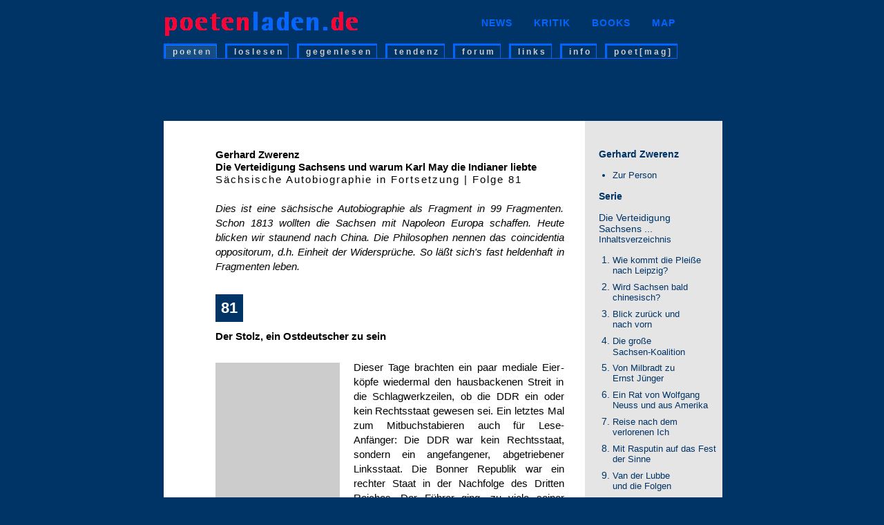

--- FILE ---
content_type: text/html; charset=UTF-8
request_url: https://poetenladen.de/zwerenz-gerhard-sachsen81-ostdeutscher.htm
body_size: 17553
content:
<!DOCTYPE HTML PUBLIC "-//W3C//DTD HTML 4.01 Transitional//EN">
<html>
<head>
<title>Gerhard Zwerenz | Der Stolz, ein Ostdeutscher zu sein | Poetenladen</title>
<meta http-equiv="content-type" content="text/html; charset=iso-8859-1">
<meta http-equiv="content-language" content="de">
<meta http-equiv="Content-Style-Type" content="text/css">
<meta name="keywords" content="Ostdeutscher, Johannes R. Becher, Mielke, Gehlen">
<meta name="description" content="Gerhard Zwerenz: Die Verteidigung Sachsens und warum Karl May die Indianer liebte. Eine s&auml;chsische Autobiografie in Fortsetzung. Folge 81. Der Stolz, ein Ostdeutscher zu sein ">
<meta name="robots" content="index,follow">
<link rel="stylesheet" type="text/css" href="meinstilgz.css">
<link rel="stylesheet" type="text/css" href="css/header.css">
<link rel="SHORTCUT ICON" href="favicon.ico">
<script type="text/javascript" language="JavaScript">
<!--
function oeffnefenster (url)
{
 fenster= window.open(url, "fenster1", "width=440,height=560,scrollbars=yes,resizable=yes,left=0,top=0,status=no.menubar=no");
 fenster.focus();
 }
-->
</script>

<style type="text/css">
<!--
#menu {position:relative; top:0px; left:0px; width:180px; background-color:#cccccc; z-index:100;}
#menu a.p1, #menu a.p1:visited {display:block; width:180px;  height:308px; text-decoration:none; background:#cccccc; top:0; left:0; border:0;}
#menu a img {border:0;}
#menu a.p1:hover {text-decoration:none; background-color:#8c97a3; color:#000;}
#menu a .large {display:block; position:absolute; width:0; height:0; border:0; top:0; left:0;}
#menu a.p1:hover .large {display:block; position:absolute; top:0px; left:-42px; width:220px; height:376px;  border:2px solid #efefef}

#info {z-index:100; }


 -->
</style>
</head>
<body bgcolor="#003366">
<!--INC:"head-kritik.inc","28.10.2006 19:47:04"-->
<div align="center">
<table cellspacing="0" cellpadding="0" border="0" style="height:1000px; background-color:#003366">
<colgroup>
<col width="810"></colgroup>

<tr>
<td valign="top" align="left" width="810">
<table cellspacing="0" cellpadding="0" border="0" style="margin-top:0px; margin-left:5px;margin-right:5px">
<tr valign="middle">
<td>
<div class="header"><a class="basis" href="index.html" target="_top" title="POETENLADEN - neue Literatur im Netz - Home"><img src="css/poetenladen-logo-tr.gif" width="283" height="38" border="0" alt="POETENLADEN - neue Literatur im Netz - Home"></a></div>
</td>
<td class="quadrat"><img src="bilder/pixel.gif" width="160" height="1" border="0" alt=""><img src="bilder/pixelrot.gif" width="7" height="7" border="0" alt=""><img src="bilder/pixel.gif" width="8" height="1" border="0" alt=""></td>
<td>
<div class="boxtop"><a href="poetische-news.html" title="News | Neues aus der Welt der Literatur">NEWS</a></div>
</td>
<td class="quadrat"><img src="bilder/pixel.gif" width="12" height="1" border="0" alt=""><img src="bilder/pixelrot.gif" width="7" height="7" border="0" alt=""><img src="bilder/pixel.gif" width="8" height="1" border="0" alt=""></td>
<td>
<div class="boxtop"><a href="kritik.html" title="Rezensionen im Poetenladen | Romane, Lyrik, Prosa">KRITIK</a></div>
</td>
<td class="quadrat"><img src="bilder/pixel.gif" width="12" height="1" border="0" alt=""><img src="bilder/pixelrot.gif" width="7" height="7" border="0" alt=""><img src="bilder/pixel.gif" width="8" height="1" border="0" alt=""></td>
<td>
<div class="boxtop"><a href="edition.html" title="B&uuml;cher von Poetenladenautoren">BOOKS</a></div>
</td>
<td class="quadrat"><img src="bilder/pixel.gif" width="12" height="1" border="0" alt=""><img src="bilder/pixelrot.gif" width="7" height="7" border="0" alt=""><img src="bilder/pixel.gif" width="8" height="1" border="0" alt=""></td>
<td>
<div class="boxtop"><a href="sidemap.htm" title="Sitemap | Der Poetenladen im funktionalen &Uuml;berblick ">MAP</a></div>
</td>
</tr>
</table>

<table cellspacing="0" cellpadding="0" border="0" style="margin-top:10px; margin-left:5px; margin-right:5px">
<tr valign="top">
<td>
<div class="boxon"><a href="poeten.html" title="POETEN | zu den Autoren und ihren Beitr&auml;gen">poeten</a></div>
</td>
<td>
<div class="linie">&nbsp;</div>
</td>
<td>
<div class="box"><a href="loslesen.html" title="LOSLESEN | Pr&auml;sentation, Kolumne, Deb&uuml;t">loslesen</a></div>
</td>
<td>
<div class="linie">&nbsp;</div>
</td>
<td>
<div class="box"><a href="gegenlesen.html" title="GEGENLESEN | Essay, Kritik, Zettelkasten">gegenlesen</a></div>
</td>
<td>
<div class="linie">&nbsp;</div>
</td>
<td>
<div class="box"><a href="tendenz.html" title="TENDENZ | neue Lyrik, neue Prosa, Galerie">tendenz</a></div>
</td>
<td>
<div class="linie">&nbsp;</div>
</td>
<td>
<div class="box"><a href="http://www.poetenladen.de/forum" title="FORUM | BLOG - kommentieren, diskutieren, organisieren">forum</a></div>
</td>
<td>
<div class="linie">&nbsp;</div>
</td>
<td>
<div class="box"><a href="litlinks1.html" title="LINKS | Verweise zu interessanten Literaturseiten">links</a></div>
</td>
<td>
<div class="linie">&nbsp;</div>
</td>
<td>
<div class="box"><a href="info.html" title="INFO | Impressum, FAQ, Deb&uuml;tpreisinfo">info</a></div>
</td>
<td>
<div class="linie">&nbsp;</div>
</td>
<td nowrap>
<div class="box" style="white-space:nowrap;"><a href="poetmag.html" title="poet[mag] | zum Magazin des Poetenladens">poet[mag]</a></div>
</td>
</tr>
</table>

<!--/INC:"head-kritik.inc"-->
<table style="margin-top:90px; margin-left:5px" border="0" cellspacing="0" cellpadding="0">
<tr>
<td class="leset" style="width:610px;" align="left" valign="top"><!--start-->
<div style="margin-left:75px; margin-top:40px;">
<h1 class="eins">Gerhard Zwerenz<br>
 <span style="font-size:15px; letter-spacing:0px;font-weight:bold">Die Verteidigung Sachsens und warum Karl May die Indianer liebte</span></h1>

<span style="letter-spacing:2px">S&auml;chsische Autobiographie in Fortsetzung | Folge 81</span>

<div style="margin-top:22px; line-height:21px; margin-right:30px" align="justify">
<p style="margin-bottom:0px; font-style:italic">Dies ist eine s&auml;chsische Autobiographie als Fragment in 99 Fragmenten. Schon 1813 wollten die Sachsen mit Napoleon Europa schaffen. Heute blicken wir staunend nach China. Die Philosophen nennen das <i>coincidentia oppositorum</i>, d.h. <i>Einheit der Widerspr&uuml;che</i>. So l&auml;&szlig;t sich's fast heldenhaft in Fragmenten leben.</p>

<div style="margin-top:30px; margin-bottom:0px;margin-left:0px">
<table cellspacing="0" cellpadding="0" border="0">
<tr valign="middle">
<td align="center" style="width:40px; height:40px; background-color:#003366;color:#ffffff; font-size:22px;"><b>81</b></td>
<td><img src="bilder/pixel.gif" width="1" height="40" border="0" alt=""></td>
</tr>
</table>

<!--<b>50</b>--></div>

<p style="margin-top:10px; margin-bottom:20px"><b>Der Stolz, ein Ostdeutscher zu sein</b></p>

<div style="margin-top:24px; margin-bottom:0px">
<table cellspacing="0" cellpadding="0" border="0" style="float:left; margin-right:20px;margin-top:4px;font-size:12px" width="180" id="druckoff4">
<tr valign="top">
<td>
<div id="info">
<div id="menu" style="font-size:12px;background-color:#C0C0C0"><a name="nogo" class="p1" style="cursor: url('bilder/lupe.cur'), pointer" href="#nogo" title="Winterschlacht"><img src="pics/winterschlacht-180-kom.jpg" border="0" alt=""><img src="pics/winterschlacht-220.jpg" border="0" alt="Winterschlacht" class="large"></a></div>
</div>

<div style="padding-top:3px; padding-left:5px; padding-right:3px; padding-bottom:3px; background-color:#C0C0C0; line-height:16px"><i>1954 in Leipzig uraufgef&uuml;hrt</i>

<hr noshade size="1">
Johannes R. Becher<br>
Winterschlacht<br>
Aufbau-Verlag Berlin 1953

</div>
</td>
</tr>
</table>

Dieser Tage brachten ein paar mediale Eier&shy;k&ouml;pfe wiedermal den hausbackenen Streit in die Schlag&shy;werk&shy;zeilen, ob die DDR ein oder kein Rechts&shy;staat gewesen sei. Ein letztes Mal zum Mit&shy;buch&shy;stabieren auch f&uuml;r Lese-Anf&auml;nger: Die DDR war kein Rechts&shy;staat, sondern ein angefangener, abgetriebener Linksstaat. Die Bonner Republik war ein rechter Staat in der Nachfolge des Dritten Reiches. Der F&uuml;hrer ging, zu viele seiner Gener&auml;le und Beamten blieben. Die DDR begann als Diktatur der siegenden Sowjet&shy;armee und entwickelte sich zur Diktatur &uuml;ber das Prole&shy;tariat, wie Trotzki die angestrebte, aber miss&shy;ratene Diktatur des Proletariats beizeiten nannte, bevor das Prole&shy;tariat als Prekariat verstummte.</div>

<div style="margin-top:4px; margin-bottom:0px;">Vordem hatten deutsche Arbeiter in Wehr&shy;macht- und Waffen-SS-Uniform die als Rot&shy;armisten verkleideten russischen Arbeiter zu vernichten gesucht. In Wahlk&auml;mpfen und je l&auml;nger die DDR vergangen ist desto lauter geben sich immer mehr tapfre Widerstandsk&auml;mpfer zu erkennen. Hinzu kommen West-Knaben, die als beamtete Schriftsteller getarnt, ihre Leser mit B&uuml;chern maltr&auml;tieren, indem sie mit diesen auf gefesselte K&ouml;pfe einschlagen, was als chinesische Folter bekannt ist. Inzwischen begreifen wir, Kommunisten sind Nazis, Hitler irrte, als er Th&auml;lmann erst jahrelang einsperrte und dann erschie&szlig;en lie&szlig;, bevor der Gr&ouml;faz selbst zu einem Opfer des Kommunismus wurde.</div>

<div style="margin-top:4px; margin-bottom:0px;">In Bonn besorgten die Regierenden unter der Losung &bdquo;Deutschland drei&shy;geteilt&nbsp;&ndash; niemals&ldquo; die Zweiteilung, bis Moskau das Politb&uuml;ro an Helmut Kohl verkaufte und eine Einheit ausbrach, die mit viel gutem Willen und gro&szlig;en Hoffnungen gepflastert war. Es wurden Arbeitslosigkeit, Insolvenzen und Kriege daraus, und wer beizeiten warnte, geriet unter b&ouml;sen Linksverdacht. Bundestagspr&auml;sident Thierse sah den Osten auf der Kippe, wurde daf&uuml;r ger&uuml;ffelt und &uuml;bt danach ein aufrechtes Schweigen, das er schon als DDR-B&uuml;rge&shy;rrechtler in Kultur&shy;amts&shy;stuben praktiziert hatte. Im &uuml;brigen folgte die Einheitspleite der SED-Insolvenz. Der Bankrott bl&uuml;ht und bl&uuml;ht, ganze D&ouml;rfer laufen leer, Schulen, Kranken&shy;h&auml;user, Schwimm&shy;b&auml;der und Bibliotheken schlie&szlig;en. Wer jung ist, will weg, &auml;lter geworden fl&uuml;chtet er in den Westen, bevor der auch im Ruin endet, den die hilflose Tante SPD durch W&auml;hler&shy;ver&shy;graulen schon flei&szlig;ig vorbereitet, w&auml;hrend die CDU auf ihre Chance wartet, ihre W&auml;hler durch Sozialabbau gleichfalls scharenweise zu vertreiben. Noch aber ist Ostdeutschland ein wenig bev&ouml;lkert. Ostpreu&szlig;en, Pommern, Schlesien und Sudentenland fielen den Folgen Hitlerscher Politik zum Opfer. Wir wissen, was Heimatverlust bedeutet. Deshalb wollen wir unseren verbliebenen mittel&shy;deutschen Osten erhalten. Vielleicht aus angeborener Anh&auml;nglichkeit oder blo&szlig;er Vernunft.
</div>

<div style="margin-top:4px; margin-bottom:0px;"> Wir Ex-DDR-B&uuml;rger am fr&uuml;heren Wohnort oder in der Diaspora wissen, wie schmerzlich Niederlagen wirken. Wir wissen auch, die Sieger &uuml;berfressen sich an ihren Siegen. Die Hitler und Stalin kommen und gehen. Auch die Adenauer, Ulbrichts und Kohls. Schr&ouml;der h&ouml;rte auch bald auf mit dem Kommen und ging zu Putin. US-Soldaten und Rot&shy;armisten reichten sich einst auf der Br&uuml;cke bei Torgau die H&auml;nde. Dann hauten sie ab nach Vietnam, Afghanistan und in den Irak zum Kriegf&uuml;hren. Wir Ostdeutschen &uuml;berleben alle Besatzer. Selbst die vielen Milliarden, die das Kapital bei uns investierte, um sie doppelt wieder einzukassieren, reichten nicht aus, uns aufzukaufen. Als es Moskau versuchte, waren wir noch naiv und gutwillig. Wir allein blechten f&uuml;r ganz Deutschland mit unendlichen Kriegsreparationen. Als Kohl uns &uuml;bernahm, begriff er nicht, dass er keine Kolonie erworben hatte. Wir Ostdeutschen wurden x-mal beschwindelt, verl&auml;stert, enteignet und betrogen. Jetzt bedroht man uns mit der Demographie. Die einen wandern aus, die andern werden gar nicht erst geboren. Die kapitalen Ostlanderoberer sollten sich nicht zu fr&uuml;h freuen. Irgendwann werden wir den Geb&auml;rstreik aufgeben. Dem Sieg in den Betten wird der Sieg an den Wahlurnen nachfolgen. Und wohin sollen die letzten Westler dann entsorgt werden, wenn die Ost&shy;deutschen den Trauer&shy;mantel eingesch&uuml;chterter Verlierer abstreifen und ihren produktiven Stolz hervorholen? Eines Tages werden selbst die stolzen Reichen, die im Kapita&shy;lismus wie in einem individuellen Kommunismus leben, einsehen, dass es nur noch um die Entscheidung zwischen den Weltkriegen des Kapitals und einem so menschlichen wie demokratischen Sozialis&shy;mus gehen kann. &bdquo;Ich bin stolz, Deutscher zu sein&ldquo; ist ein saudummer rechter Spruch. &bdquo;Ich bin stolz, ein Ost&shy;deutscher zu sein&ldquo; dagegen eine n&uuml;tzliche und notwendige Aussage. Ohne aufrechte Ost&shy;deutsche und ihre Erfah&shy;rungen ist der Adler, das alte Wappentier, ein kranker Vogel mit gebro&shy;chenem linken Fl&uuml;gel. Erst sollten wir Jahrzehnte hindurch von der Sowjetunion siegen lernen. Bis die Moskauer Genossen unsere DDR an die Westdeutschen verschacherten. Die predigen uns nun, der Export von Arbeitspl&auml;tzen erzwinge den Ausverkauf des bisherigen Sozialstaats, mit dem man uns k&ouml;derte. Leidgepr&uuml;ft, doch nicht gewissen- und humorlos begreifen wir: Wer 150 Jahre deutscher Arbeiter&shy;bewegung mit dem Bankrott des Sozial&shy;staates beenden will, kann nicht auf unsere Stimmen rechnen.</div>

<div style="margin-top:4px; margin-bottom:0px;">Inzwischen ist schon wieder eine neue Geschichtsepoche angebrochen. Entt&auml;uschte SPD-Genos&shy;sen und Gewerkschafts&shy;kollegen probten den Ab&shy;sprung von Godesberg und experi&shy;mentieren in munteren Meetings mit einer neuen Partei&shy;gr&uuml;ndung. Was kann daraus werden? Politikwissenschaftler, die schon immer mit ihren Weisheiten auf dem falschen Fu&szlig; erwischt wurden von Klio, der Geschichts&shy;verf&auml;lscherin, reichen einander die Mikrophone. Vor den Kameras sitzen die Talkg&ouml;tter und lesen die Zukunft aus den Einge&shy;weiden der Prominenzen und Exzel&shy;lenzen. Ein Neptun, der sich K&ouml;hler nennt, ist an Bord des Flaggschiffs aufgetaucht und spielt den Kapit&auml;n. Zungenflink gibt er den k&uuml;nftigen Kurs an und erntet Applaus wie Gottschalk in &bdquo;Wetten, dass ...&ldquo;</div>

<div style="margin-top:24px; margin-bottom:0px;">Ein Ruck geht durch die Mannschaft der Leichtmatrosen, und schon hockt man havariert auf den Klippen der Arbeitslosigkeit. Gem&auml;chlich versinkt die SPD, der tr&auml;ge Tanker, in den Hochwasserfluten sozialer Unzufriedenheit. In der Hand der schwarzen superchristlichen Merkel flattert st&uuml;rmisch die Freibeuterflagge. W&auml;re ich K&ouml;hler, sagte ich: Die Vereinigung ist misslungen, weil wir die organisierten Dummheiten und Feindschaften beider deutscher Staaten miteinander vermischten. Das Ende der DDR erwies die Unf&auml;higkeit des sowjetischen Sozialismus. Der rheinische Kapita&shy;lismus, ebensowenig &uuml;berlebensf&auml;hig, endet im Berliner Sozialabbau. In seinen <i>Deutsch-deutschen Erinnerungen</i> schrieb Alexander Schalck-Golodkowski 2002, die DDR war &bdquo;nicht in der Lage, L&ouml;sungen f&uuml;r die massiven Probleme zu entwickeln&ldquo;, was zweifellos richtig ist, doch sah er in der &bdquo;Marktwirtschaft das effizientere System. Sie schafft &hellip; mehr gesellschaftlichen Wohlstand &hellip; Die Idee der sozialen Marktwirtschaft &hellip; finde ich heute &uuml;berzeugend.&ldquo; Schrieb's auf und trat weg, was ihn davor bewahrte, seinem sozialistischen Widerruf einen kapitalistischen anzuh&auml;ngen. Schalck: &bdquo;Seit meinem Grenz&uuml;bertritt im Dezember 1989 hat sich nicht nur mein Leben, sondern auch mein Denken ver&auml;ndert.&ldquo; Ostdeutsche, die nicht wie er von F.J.S. und dem BND aufgefangen wurden, haben ihr Leben und Denken auch ver&auml;ndern m&uuml;ssen. W&auml;re ich K&ouml;hler, sagte ich: Lasst uns nochmal von vorn anfangen und statt der Borniertheiten von Ost und West beider Weisheiten und Vorz&uuml;ge vereinigen. Ich bin nicht der Bundespr&auml;sident, sag's aber trotzdem. Lieber zwei halbe Deutsche als ein ganzer nationaler Schwachkopf, der mit Volldampf in die Krise donnert, weil's eine wahnsinnig gewordene Finanz- und Politelite so will. Vor 1945 folgten sie der voranflatternden Fahne. Die Westdeutschen riskierten nie eine Revolution. Wir Ostdeutschen sind da um ein paar revolution&auml;re Nieder&shy;lagen kl&uuml;ger. 1932 schrieb Leo Trotzki: &bdquo;Die gegenw&auml;rtige Todeskrise des Kapitalismus zwingt die Sozial&shy;demokratie, auf die Fr&uuml;chte des langen wirtschaftlichen und politischen Kampfes zu verzichten und die deutschen Arbeiter auf das Lebensniveau ihrer V&auml;ter, Gro&szlig;v&auml;ter und Urgro&szlig;v&auml;ter hinabzuf&uuml;hren.&ldquo; Wer h&auml;tte gedacht, dass sich der Niedergang exemplarisch dort abspielt, wo einmal die Wiege der Sozial&shy;demokratie stand, die von Schr&ouml;der und Genossen zum Sarkophag umgebaut wurde.</div>

<div style="margin-top:24px; margin-bottom:0px;">In der <i>Frankfurter Allge&shy;meinen Sonntags&shy;zeitung</i> vom 18. Juli 2004 war der Wirtschaftsteil wahrheitsgem&auml;&szlig; &uuml;bertitelt mit der Aussage: &bdquo;Das Ende des Klassen&shy;kampfes&ldquo;. Deshalb feiern wir ja den 3. Oktober als Tag der Einheit. In den Medien waschen uns seitdem westliche Fachleute die Gehirne, w&auml;hrend 20 bis 30 theologische Widerstandsk&auml;mpfer in der Gauck-Birthler-Beh&ouml;rde dar&uuml;ber wachen, dass keine vormaligen IM-Klassenk&auml;mpfer die Ordnung spekulierender Milliard&auml;re st&ouml;ren. Wenn Marx tot ist, haben seine Nachkommen mindestens scheintot zu sein. Zwar predigte die vormalige Goebbels-Lobrednerin Dr. Elisabeth Noelle in der <i>FAZ</i> vom 21. Juli 2004, man m&uuml;sse &bdquo;mehr miteinander sprechen&ldquo;, damit Deutschland zusammen&shy;wachse, statt im Zustand getrennter Staaten zu verharren, doch die Westdeutschen reden lieber separat mit ihresgleichen sowie den drei Dutzend theolo&shy;gischen Widerstands&shy;k&auml;mpfern aus der DDR, die als tapfere B&uuml;rgerrechtler die Revolution bis zum Sieg der Konterrevolution f&uuml;hrten. Das aufst&auml;ndische Volk freilich soll auch etwas davon haben, so stehen f&uuml;r die Arbeitslosen gen&uuml;gend unrenovierte Plattenbauten zum Quadratmeter&shy;preis von zwei Euro leer und bereit. Bis zu 25 Quadratmeter pro Person wird auch noch die Miete &uuml;bernommen. Da wohnen die Helden von 1989 dann mit sich und der Welt zufrieden in &uuml;bersichtlicher sozialer Ordnung und nehmen am freiheitlichen Fernsehen aktiv teil: Entweder ist Fu&szlig;ball, Tennis, Schwimmen bzw. Autorennen oder man erlebt die Trag&ouml;dien von Tannenberg bis Stalingrad. Hitler, Hindenburg, Stalin, Adenauer treten auf, Olympia wird zelebriert und Boxen am Samstagabend nach dem Wort zum Sonntag. Um 21 Uhr 45 versammelt sich sonntags die intellektuelle Cr&egrave;me de la Cr&egrave;me bei Anne Will, fr&uuml;her bei Sabine Christiansen. Daf&uuml;r hat es sich schon gelohnt, Revolution zu machen.</div>

<div style="margin-top:24px; margin-bottom:0px;">Im Jahr vor dem Fall der Mauer reiste ich mit meinem Buch <i>Soldaten sind</i> <i>M&ouml;rder &ndash; Die Deutschen und der Krieg</i> von Stadt zu Stadt, und f&uuml;r die zahlreichen Streit&shy;gespr&auml;che in Funk und Fernsehen stellte die Koblenzer Innere F&uuml;hrung mehrere Oberst&shy;leutnante ab, die tats&auml;chlich etwas zu sagen hatten und den Eindruck einer gewissen strategischen Intel&shy;lektualit&auml;t vermittelten. Es gab eben Fortschritte. Marschierte die Wehrmacht noch bis vor Moskau, um sich blutige K&ouml;pfe zu holen, besiegten ihre nachfolgenden Bundeswehrgener&auml;le die hochger&uuml;stete Sowjetunion vom Kartentisch aus ohne jeden Schuss. Tatsache, Stalingrad gibt's nicht mehr, Leningrad wurde wieder Petersburg und Moskau braucht selbst zum Auftauchen seiner U-Boote westlichen Beistand. Mein Respekt vor der BW-Generalit&auml;t litt erst ein wenig, als ich die Burschen etwas n&auml;her kennenlernen musste. Kaum war so ein Naumann an die Spitze der Truppe ger&uuml;ckt, gefiel er sich in Wehrmachts&shy;romantik und faselte von Tapferkeit, Heldentum und tragischer Verstrickung. Die meisten Gener&auml;le landeten, kaum au&szlig;er Dienst gestellt, am rechten Rand, wo sie wie alte Schlachtr&ouml;sser wiehern. Es gab Ausnahmen wie J&ouml;rg Sch&ouml;nbohm, der im Bonner Verteidigungs&shy;ausschuss als Staats&shy;sekret&auml;r eifrig herumwuselte, aber von seinem Minister R&uuml;he possierlich an kurzer Leine gehalten wurde. Sch&ouml;nbohms sp&auml;terer weltweiter Ruhm r&uuml;hrte vom Sieg &uuml;ber die Nationale Volksarmee her, deren Gener&auml;le auf Gorbi-Anweisung die Pistole wie einen L&ouml;ffel abgaben. General Sch&ouml;nbohm erhob sich heldenhaft auf die gestiefelten Zehenspitzen und beklagte, dass an der einstigen DDR-Grenze &bdquo;Menschen wie Hasen abgeschossen&ldquo; worden seien. Welch ein Fortschritt, dachte ich, wenn ein Nachfolge-General einige hundert Tote bedauert, nachdem seine Vorg&auml;nger-Gener&auml;le -zig Millionen Menschen ohne Bedauern abschie&szlig;en lie&szlig;en. Inzwischen zum Brandenburger Innenminister aufgestiegen, entwickelte sich unser Patriot weiter zum analysierenden Soziologen in Sachen verproletarisierter &ouml;stlicher Landbev&ouml;lkerung. Hatte &bdquo;T&ouml;pfchen&ldquo;-Pfeiffer schon vor Jahren konstatiert, dass die gemeinsame Darm&shy;entleerung von DDR-Kleinkindern &uuml;ble kollektivistische Folgen mit sich brachte, zog Sch&ouml;nbohm die Linie von den Nacht- zu den Blument&ouml;pfen, in die eine von christlichen Eltern abstammende, jedoch DDR-sozialisierte Frau neun Neugeborene einpflanzte und auf den Balkon stellte, um, wie sie anmerkte, ihren Kindern &bdquo;nahe zu sein&ldquo;. Zugegeben, seit unser General als branden&shy;burgischer Innenminister auch f&uuml;r das Innere von Pflanzgef&auml;&szlig;en und Ost-Seelen zust&auml;ndig ist und sich so fundiert dazu &auml;u&szlig;erte, betrachte ich die vielen Blument&ouml;pfe auf den Balkonen und in den G&auml;rten Brandenburgs etwas misstrauisch, denn so ein Innenminister, als Herr &uuml;ber die Geheimdienste, wei&szlig; nat&uuml;rlich mehr als er sagt, wenn er schon etwas sagt. Der beklagenswerte demographische Schrumpfungs&shy;prozess der Ostdeutschen und die steigenden Verkaufszahlen von Pflanzgef&auml;&szlig;en machen es deutlich. Die Mutter der neun get&ouml;teten S&auml;uglinge lehnte als gelernte Christin jede Form der Verh&uuml;tung ab. Ihre Untaten beging sie allerdings &uuml;berwiegend nach dem Mauerfall und der sich anschlie&szlig;enden Befreiung von den Arbeitspl&auml;tzen.</div>

<div style="margin-top:24px; margin-bottom:0px;">Waren das noch Zeiten, als wir 1988/89 &uuml;ber Tucholskys Satz &bdquo;Soldaten sind M&ouml;rder&ldquo; diskutierten. Nach zwei Jahr&shy;zehnten christlicher und sozial&shy;demokra&shy;tischer Freiheits&shy;kultur stehen unsere Soldaten als Friedens&shy;bote&shy;n vom Balkan bis zum Hindukusch. Mag sein, irgendwann werden junge Leute erstaunt von uns wissen wollen, weshalb wir das zulie&szlig;en und nicht nachfragten. Nachgefragt haben wir schon, nur Antworten gab's keine, und das ist eben so in der Demokratie. Nachdem der bayerische Edmund vor seinem Abgang den branden&shy;burgischen J&ouml;rg sogar noch &uuml;berstoiberte und den B&uuml;rgern der Ex-DDR mangelnde Ent&shy;scheidungs&shy;kompetenz und Intel&shy;ligenz bescheinigt, was sie, von rechts besehen, wahlunf&auml;hig mache, bekenne ich mich ausdr&uuml;cklich und stolz als Ostdeutscher, obwohl ich das Land dort vor Jahr&shy;zehnten verlie&szlig;. Man lernt eben immer noch hinzu, wenn es gilt, das Grundgesetz gegen seine Verderber und Ver&auml;chter zu verteidigen. Da m&uuml;ssen plurale Sozialisten ran.</div>

<div style="margin-top:24px; margin-bottom:0px;">
<table cellspacing="0" cellpadding="0" border="0" style="color:#cccccc; float:left; margin-top:4px; margin-bottom:10px" width="170" id="druckoff6">
<tr>
<td>&nbsp;</td>
</tr>

<tr>
<td style="font-size:13px; line-height:16px; color:#000000">
<div style="margin-right:20px; padding-top:3px; padding-left:3px; padding-right:2px; padding-bottom:3px; background-color:#C0C0C0; color:#000000; border: solid 0px #c0c0c0">&bdquo;Ich wollte mich weder von General&nbsp;Mielke&nbsp;...



</div>

<div style="margin-right:20px; padding-top:3px; padding-left:3px; padding-right:1px; padding-bottom:3px; background-color:#C0C0C0; color:#000000; border: solid 0px #c0c0c0">noch
von General Gehlen verfolgen lassen&nbsp;...&ldquo;  <br>




</div>
</td>
</tr>
</table>In Wahlk&auml;mpfen eskalieren die gegenseitigen Vorw&uuml;rfe. Sieger gegen Besiegte. Ein neuer Volkssport. Haust du meinen Genossen, hau ich deinen B&uuml;rgerlichen. Und Erich Mielke in der Volks&shy;kammer mit dem R&uuml;cken zur Wand: Ich liebe euch doch alle. Seinen Satz &uuml;bernehme ich gern. Erst kommt die Liebe, dann das Fressen und Gefressen&shy;werden. Ich wollte mich weder von General Mielke noch von General Gehlen verfolgen, will mich weder von Pr&auml;sident K&ouml;hler noch von Kanzlerin Merkel &uuml;ber den Osten belehren lassen. Im Roman <i>Die Liebe der toten M&auml;nner</i> fertigte ich 1959 wutanf&auml;llig den Dichter und Minister Johannes R. Becher als seelisch zerr&uuml;t&shy;tete Vogel&shy;scheuche ab. Das war nicht gerecht. Kommunist in Moskau bedeutete auf des Messers Schneide leben wie in Berlin. Als seine Dramatische Dichtung <i>Winter&shy;schlacht</i> 1954 in Leipzig uraufgef&uuml;hrt wurde, besprach ich die Premiere in der <i>Weltb&uuml;hne</i> und erhielt einen nach&shy;denk&shy;lichen Dankesbrief vom Autor, der mir best&auml;tigte, im St&uuml;ck seien die Weltkrieg-II-Soldaten zu stark als naive Weltkrieg-I-Soldaten gezeichnet. Dennoch fehlt es im Text nicht an War&shy;nungen: &bdquo;Merkt euch: F&uuml;r Feinde f&uuml;hrt kein Weg nach Moskau! Den Freunden aber &ouml;ffnen wir das Herz&hellip;&ldquo; Die Doppeldeutigkeit der Aussage, den Freunden das Herz zu &ouml;ffnen, kann Becher nicht entgangen sein. Ich entschuldige mich beim toten Dichter. Die heutigen BW-Nachfahren der Wehr&shy;machts&shy;soldaten sollten sich dazu einen lakonischen Spruch Brechts, den die Herren der westlichen Postmoderne offenbar missachten m&ouml;chten, einpr&auml;gen:</div>

<div style="margin-top:4px; margin-bottom:0px;">&bdquo;Das gro&szlig;e Karthago f&uuml;hrte drei Kriege.<br>
 Es war noch m&auml;chtig nach dem ersten.<br>
 Noch bewohnbar nach dem zweiten.<br>
 Es war nicht mehr auffindbar nach dem dritten.&ldquo;</div>

<div style="margin-top:24px; margin-bottom:0px;">Heute sch&uuml;tzen Bundeswehr-Flieger den baltischen Luftraum? BW-Soldaten sollen als NATO-Krieger die Ukraine und Georgien verteidigen, wo noch die Knochen ihrer bewaffneten Ahnen bleichen? Letztes Mal ging es gegen j&uuml;dische Bolschewisten. Jetzt geht's gegen die Russen wie anno 1914. Das, nur als Beispiel, war zu DDR-Zeiten undenkbar. Wir Ostdeutschen wissen das und sollten es nicht vergessen. Soviel vereinigtes Unrecht verlangt nach Aufk&uuml;ndigung des geplanten Schreckens ohne Ende.</div>

<div style="margin-top:24px; margin-bottom:0px;">Einlage in Auerbachs Keller: Wir erinnern uns &ndash;  vor 1989 galten die Sachsen in Berlin als 5. Besatzungsmacht. Das war ein gar nicht so unfeiner Spott. Die vier offiziellen Besatzungsm&auml;chte hatten als Sieger den Frieden erzwungen. Die zweimal besiegten Ostdeutschen k&ouml;nnen sich als 5. Besatzungsmacht bew&auml;hren, fordern sie die grundgesetzlich verb&uuml;rgte Friedenspflicht ein. Seit der SPD-Reichspr&auml;sident Ebert 1923 mit dem Sachsenschlag den Einmarsch der Reichswehr nach Sachsen samt Regierungssturz verf&uuml;gte, wird dem Freistaat die eigene Identit&auml;t verwehrt. In der Folge drangen die Nazis von Bayern aus &uuml;ber Zwickau an Mulde, Plei&szlig;e und Elbe vor und Sachsens Antifa zerfiel in Walter Ulbricht und Herbert Wehner. Wer f&uuml;gt zusammen, was gef&uuml;gt geh&ouml;rt? Das ist nur ein Wortspiel. Ein Sprach-Gag wie die friedliche Revolution. Goethe leicht angesoffen in Auerbachs Keller: &bdquo;Uns ist ganz kannibalisch wohl, als wie f&uuml;nfhundert S&auml;uen &hellip; Das Volk ist frei: seht an wie wohls ihm geht &hellip; Ich h&auml;tte Lust, um abzufahren &hellip; Gib nur erst acht, die Bestialit&auml;t wird sich gar herrlich offenbaren &hellip;&ldquo;</div>

<div style="margin-top:4px; margin-bottom:0px;">In Bechers <i>Winterschlacht</i> findet sich dazu der passende Epilog: Der Offizier rief: Grab den Juden ein! Der Russe aber sagte trotzig: Nein! Da stellten sie den ins Grab hinein. Der Jude aber blickte trotzig: Nein. Der Offizier rief: Grabt die beiden ein! Da trat ein Deutscher vor und sagte: Nein! Der Offizier rief: Stellt ihn zu den zwein! Grabt ihn mit ein! Der will ein Deutscher sein! Und Deutsche gruben auch den Deutschen ein&hellip;</div>

<div style="margin-top:4px; margin-bottom:0px;">Ich stelle mir vor, Bechers <i>Winterschlacht</i> um Moskau 1941 h&auml;tte einen f&uuml;r Deutschland siegreichen Verlauf darstellen m&uuml;ssen und wir erblickten unsere t&uuml;chtigen patentdemokratischen Wahlk&auml;mpfer heute in sauberen HJ-, SA-, SS-Uniformen. Da denkt es in unsereinem: Welch ein Gl&uuml;ck, dass der Krieg verloren ging.</div>

<div style="margin-top:4px; margin-bottom:0px;">Ich h&ouml;re schon, wie mir entgegnet wird, das seien doch alles alte Geschichten. Gerade sorgt die neueste <i>Spiegel-</i>Titelstory &uuml;ber &bdquo;Hitlers europ&auml;ische Helfer beim Judenmord&ldquo; f&uuml;r landesweite Emp&ouml;rung in Polen, denn &bdquo;Die Deutschen waschen sich rein.&ldquo; Alles Vergangenheit? Die DDR erkannte die Oder-Nei&szlig;e-Grenze 1950 im G&ouml;rlitzer Vertrag an. Die BRD lehnte das ab und folgte erst gezwungenerma&szlig;en vier Jahrzehnte sp&auml;ter, weil die Westm&auml;chte es verlangten. Alte Geschichten oder Vorleistungen der DDR?</div>

<div style="margin-top:24px; margin-bottom:0px;">PS: Gerade war diese Folge hier fertig geworden f&uuml;r den E-mail-Versand zum <i>poetenladen</i> in Leipzig, da melden die Medien, Frau Merkel habe auf Vorschlag ihrer Berater(-innen) ausgeplaudert, die Stasi versuchte sie einst anzuwerben. Was hei&szlig;t hier versucht. Angela wurde angeworben und ist erfolgreicher als es G&uuml;nter Guillaume je gewesen ist. Ein Grund mehr, auf ostdeutsche Herkunft und akademische Ausbildung stolz zu sein.</div>
</div>

<p style="margin-top:50px; margin-bottom:0px; color:#0066ff;"><span id="druckoff5">Das n&auml;chste Kapitel erscheint am Montag, den 01.06.2009.</span></p>

<!--end-->
<table cellspacing="0" cellpadding="0" border="0" style="margin-bottom:20px; margin-top:0px; color:#0066ff;">
<tr valign="middle">
<td><a class="aus" href="http://www.poetenladen.de/zwerenz-person.html" title=" Zur Person">Gerhard Zwerenz &nbsp;&nbsp;25.05.2009</a>&nbsp;&nbsp;&nbsp;</td>

</tr>
</table>
</div>

<!-- End-Schnitt  ANFANG     -->
<div><img src="bilder/pixel.gif" width="610" height="1" border="0" alt=""></div>

<!-- End-Schnitt  ENDE     -->
</td>
<td class="rechts" valign="top" align="left" style="width:195px">
<div class="gz40"><b>Gerhard Zwerenz</b></div>

<ul>
<li><a class="liste" href="zwerenz-person.html">Zur Person</a></li>


</ul>

<div style="margin-left:20px; margin-top:15px"><b>Serie</b></div>

<div style="margin-left:20px; margin-top:15px; font-size:14px; letter-spacing:0px; color:#cccccc" title="Die Verteidigung Sachsens und warum Karl May die Indianer liebte"><a class="liste" href="zwerenz-gerhard-sachsen.htm" style="font-size:14px; letter-spacing:0px;">Die Verteidigung Sachsens&nbsp;...</a>
<br>
<a class="liste" href="zwerenz-gerhard-saechsische-anthologie.htm" title="Inhaltsverzeichnis">Inhaltsverzeichnis</a></div>

<ol><!-- no_search_start --><!--zwerenzsachsen-->
<li><a class="liste" href="zwerenz-gerhard-sachsen.htm">Wie kommt die Plei&szlig;e nach Leipzig?</a></li>

<li><a class="liste" href="zwerenz-gerhard-sachsen2-bald-chinesisch.htm">Wird Sachsen bald chinesisch?</a></li>

<li><a class="liste" href="zwerenz-gerhard-sachsen3-blick-zurueck.htm">Blick zur&uuml;ck und nach&nbsp;vorn</a></li>

<li><a class="liste" href="zwerenz-gerhard-sachsen4-grosse-koalition.htm">Die gro&szlig;e <span style="white-space:nowrap">Sachsen-Koalition</span></a></li>

<li><a class="liste" href="zwerenz-gerhard-sachsen5-milbradt-juenger.htm">Von Milbradt zu Ernst&nbsp;J&uuml;nger</a></li>

<li><a class="liste" href="zwerenz-gerhard-sachsen6-wolfgang-neuss.htm">Ein Rat von Wolfgang Neuss und aus Amerika</a></li>

<li><a class="liste" href="zwerenz-gerhard-sachsen7-reise.htm">Reise nach dem verlorenen Ich</a></li>

<li><a class="liste" href="zwerenz-gerhard-sachsen8-rasputin.htm">Mit Rasputin auf das Fest der Sinne</a></li>

<li><a class="liste" href="zwerenz-gerhard-sachsen9-lubbe.htm">Van der Lubbe und&nbsp;die&nbsp;Folgen</a></li>

<li><a class="liste" href="zwerenz-gerhard-sachsen10-karl-may.htm">Unser Schulfreund Karl&nbsp;May</a></li>

<li><a class="liste" href="zwerenz-gerhard-sachsen11-hannah-arendt.htm">Hannah Arendt und die Obersturmbannf&uuml;hrer</a></li>

<li><a class="liste" href="zwerenz-gerhard-sachsen12-westflucht.htm">Die Westflucht ostw&auml;rts</a></li>

<li><a class="liste" href="zwerenz-gerhard-sachsen13-saenger.htm">Der S&auml;nger, der nicht&nbsp;mehr singt</a></li>

<li><a class="liste" href="zwerenz-gerhard-sachsen14-ernst-bloch.htm"><i>Ich kenne nur<br>
Karl May und Hegel</i></a></li>

<li><a class="liste" href="zwerenz-gerhard-sachsen15-leben-prophet.htm">Mein Leben als Prophet</a></li>

<li><a class="liste" href="zwerenz-gerhard-sachsen16-liebe-trauerflor.htm">Fr&uuml;he Liebe mit&nbsp;Trauerflor</a></li>

<li><a class="liste" href="zwerenz-gerhard-sachsen17-leo-bauer.htm">Der Schatten Leo&nbsp;Bauers</a></li>

<li><a class="liste" href="zwerenz-gerhard-sachsen18-unseld-holtzbrinck.htm">Von Unselds Gegner zu Holtzbrincks Bodyguard</a></li>

<li><a class="liste" href="zwerenz-gerhard-sachsen19-karl-may-enzensberger-janka.htm">Karl May Petrus Enzensberger Walter&nbsp;Janka</a></li>

<li><a class="liste" href="zwerenz-gerhard-sachsen20-aus-dem-notizbuch.htm">Aus dem Notizbuch eines Ungl&auml;ubigen</a></li>

<li><a class="liste" href="zwerenz-gerhard-sachsen21-tanz.htm">Tanz in die zweifache&nbsp;Existenz</a></li>

<li><a class="liste" href="zwerenz-gerhard-sachsen22-hammerstein-enzensberger.htm">General Hammersteins Schweigen</a></li>

<li><a class="liste" href="zwerenz-gerhard-sachsen23-pleisse.htm">Die Plei&szlig;e war mein&nbsp;Mississippi</a></li>

<li><a class="liste" href="zwerenz-gerhard-sachsen24-im-osten.htm"><i>Im Osten verzwergt und&nbsp;verhunzt?</i></a></li>

<li><a class="liste" href="zwerenz-gerhard-sachsen25-uwe-johnson.htm">Uwe Johnson geheimdienstlich</a></li>

<li><a class="liste" href="zwerenz-gerhard-sachsen26-uwe-johnson.htm">Was f&uuml;rchtete Uwe&nbsp;Johnson</a></li>

<li><a class="liste" href="zwerenz-gerhard-sachsen27-buchmesse.htm">Fr&uuml;hling Zoo Buchmesse</a></li>

<li><a class="liste" href="zwerenz-gerhard-sachsen28-leipziger-jahre.htm">Die goldenen Leipziger&nbsp;Jahre</a></li>

<li><a class="liste" href="zwerenz-gerhard-sachsen29-poeten-projekt.htm">Das Poeten-Projekt</a></li>

<li><a class="liste" href="zwerenz-gerhard-sachsen30-sachsenschlag.htm">Der Sachsenschlag und&nbsp;die Folgen</a></li>

<li><a class="liste" href="zwerenz-gerhard-sachsen31-blick-zurueck.htm">Blick zur&uuml;ck auf Wohlgesinnte</a></li>

<li><a class="liste" href="zwerenz-gerhard-sachsen32-fassbinder-totenfeier.htm">S&auml;chsische Totenfeier f&uuml;r Fassbinder (I)</a></li>

<li><a class="liste" href="zwerenz-gerhard-sachsen33-rainer-werner-fassbinder.htm">S&auml;chsische Totenfeier f&uuml;r Fassbinder (II)</a></li>

<li><a class="liste" href="zwerenz-gerhard-sachsen34-erich-loest.htm">Brief mit Vorspann an&nbsp;Erich Loest</a></li>

<li><a class="liste" href="zwerenz-gerhard-sachsen35-briefwechsel.htm">Briefwechsel mit der <i>Welt der Literatur</i></a></li>

<li><a class="liste" href="zwerenz-gerhard-sachsen36-welt-der-literatur.htm">Die offene Wunde der <i>Welt der Literatur</i></a></li>

<li><a class="liste" href="zwerenz-gerhard-sachsen37-leipzig-wir-kommen.htm">Leipzig &ndash; wir kommen</a></li>

<li><a class="liste" href="zwerenz-gerhard-sachsen38-terror-im-systemvergleich.htm">Terror im Systemvergleich</a></li>

<li><a class="liste" href="zwerenz-gerhard-sachsen39-rachegesang.htm">Rachegesang und Kafkas Prophetismus</a></li>

<li><a class="liste" href="zwerenz-gerhard-sachsen40-nostalgie.htm">Die Nostalgie der 70er&nbsp;Jahre</a></li>

<li><a class="liste" href="zwerenz-gerhard-sachsen41-paulinerkirche.htm">Pauliner Kirche und letzte&nbsp;Helden</a></li>

<li><a class="liste" href="zwerenz-gerhard-sachsen42-kickers.htm">Das Kickers-Abenteuer</a></li>

<li><a class="liste" href="zwerenz-gerhard-sachsen43-druckwelle.htm">Unser Feind, die&nbsp;Druckwelle</a></li>

<li><a class="liste" href="zwerenz-gerhard-sachsen44-samisdat.htm">Samisdat in postkulturellen Zeiten</a></li>

<li><a class="liste" href="zwerenz-gerhard-sachsen45-liebesdienst.htm">So trat ich meinen Liebesdienst an &hellip;</a></li>

<li><a class="liste" href="zwerenz-gerhard-sachsen46-ausstieg.htm">Mein Ausstieg in&nbsp;den&nbsp;Himmel</a></li>

<li><a class="liste" href="zwerenz-gerhard-sachsen47-feuchtgebiet.htm">Schraubenzieher im&nbsp;Feuchtgebiet</a></li>

<li><a class="liste" href="zwerenz-gerhard-sachsen48-filip-mueller.htm">Der Fall Filip M&uuml;ller</a></li>

<li><a class="liste" href="zwerenz-gerhard-sachsen49-contra.htm">Contra und pro Genossen</a></li>

<li><a class="liste" href="zwerenz-gerhard-sachsen50-politbuero.htm">Wie ich dem Politb&uuml;ro die Todesstrafe verdarb</a></li>

<li><a class="liste" href="zwerenz-gerhard-sachsen51-frankfurter-polizeibuchmesse.htm">Frankfurter Polzei-buchmesse 1968</a></li>

<li><a class="liste" href="zwerenz-gerhard-sachsen52-weder-kain-noch-abel.htm">Die Kunst, weder Kain noch Abel zu sein</a></li>

<li><a class="liste" href="zwerenz-gerhard-sachsen53-atheist-in-fulda.htm">Als Atheist in Fulda</a></li>

<li><a class="liste" href="zwerenz-gerhard-sachsen54-wiedergaenger.htm">Parade der Wiederg&auml;nger</a></li>

<li><a class="liste" href="zwerenz-gerhard-sachsen55-poetik-aesthetik.htm">Poetik &ndash; &Auml;sthetik und des Kaisers Nacktarsch</a></li>

<li><a class="liste" href="zwerenz-gerhard-sachsen56-koestler-beatles.htm">Zwischen Arthur Koestler und den&nbsp;Beatles</a></li>

<li><a class="liste" href="zwerenz-gerhard-sachsen57-totalitarismusforscher.htm">Fragen an einen Totalitarismusforscher</a></li>

<li><a class="liste" href="zwerenz-gerhard-sachsen58-fuenf-lektionen.htm">Meine f&uuml;nf Lektionen</a></li>

<li><a class="liste" href="zwerenz-gerhard-sachsen59-harald-schmidt.htm">Playmobilmachung von&nbsp;Harald Schmidt</a></li>

<li><a class="liste" href="zwerenz-gerhard-sachsen60-hauptpastor-goetze.htm">Freundliche Auskunft an Hauptpastor Goetze</a></li>

<li><a class="liste" href="zwerenz-gerhard-sachsen61-denkfabrik.htm">Denkfabrik am Plei&szlig;enstrand</a></li>

<li><a class="liste" href="zwerenz-gerhard-sachsen62-rendezvous.htm">Rendezvous beim Kriegsjuristen</a></li>

<li><a class="liste" href="zwerenz-gerhard-sachsen63-marx-murx.htm">Marx, Murx, Selbstmord (der Identit&auml;t)</a></li>

<li><a class="liste" href="zwerenz-gerhard-sachsen64-aufsteiger-aussteiger-lemmer.htm">Vom Aufsteiger zum Aussteiger? (I. Teil)</a></li>

<li><a class="liste" href="zwerenz-gerhard-sachsen65-aufsteiger-teil2.htm">Vom Aufsteiger zum Aussteiger? (II. Teil)</a></li>

<li><a class="liste" href="zwerenz-gerhard-sachsen66-der-bunker.htm">Der Bunker&nbsp;...</a></li>

<li><a class="liste" href="zwerenz-gerhard-sachsen67-helmut-schmidt.htm">Helmut auf allen&nbsp;Kan&auml;len</a></li>

<li><a class="liste" href="zwerenz-gerhard-sachsen68-leipzig-anno-56.htm">Leipzig anno 1956 und&nbsp;Berlin 2008</a></li>

<li><a class="liste" href="zwerenz-gerhard-sachsen69-konterrevolutionaere-trotzkisten.htm">Mit Konterrevolution&auml;ren und Trotzkisten auf dem Dritten Weg</a></li>

<li><a class="liste" href="zwerenz-gerhard-sachsen70-saechsische-freiheiten.htm">Die S&auml;chsischen Freiheiten</a></li>

<li><a class="liste" href="zwerenz-gerhard-sachsen71-genossen-werwoelfe.htm">Zwischen Genossen und&nbsp;Werw&ouml;lfen</a></li>

<li><a class="liste" href="zwerenz-gerhard-sachsen72-gedichte.htm">Zur Geschichte meiner&nbsp;Gedichte</a></li>

<li><a class="liste" href="zwerenz-gerhard-sachsen73-poetenladen-1gedicht.htm">Poetenladen: 1 Gedicht aus 16 Gedichten</a></li>

<li><a class="liste" href="zwerenz-gerhard-sachsen74-dritte-weg.htm">Der Dritte Weg als&nbsp;Ausweg</a></li>

<li><a class="liste" href="zwerenz-gerhard-sachsen75-unendliche-wende.htm">Unendliche Wende</a></li>

<li><a class="liste" href="zwerenz-gerhard-sachsen76-liebesgruesse-reich-ranicki.htm">Drei Liebesgr&uuml;&szlig;e f&uuml;r&nbsp;Marcel</a></li>

<li><a class="liste" href="zwerenz-gerhard-sachsen77-monte-cassino.htm">Wir lagen vor Monte&nbsp;Cassino</a></li>

<li><a class="liste" href="zwerenz-gerhard-sachsen78-zweifache-lust.htm">Die zweifache Lust</a></li>

<li><a class="liste" href="zwerenz-gerhard-sachsen79-hacks-haffner.htm">Hacks Haffner Ulbricht&nbsp;Tillich</a></li>

<li><a class="liste" href="zwerenz-gerhard-sachsen80-doppelagent.htm">Mein Leben als Doppelagent</a></li>


<li><a class="listeb" href="zwerenz-gerhard-sachsen81-ostdeutscher.htm">Der Stolz, ein Ostdeutscher zu sein</a></li>
<li><a class="liste" href="zwerenz-gerhard-sachsen82-langer-marsch.htm">Vom Langen Marsch zum 3. Weg</a></li>

<li><a class="liste" href="zwerenz-gerhard-sachsen83-differenz.htm">Die Differenz zwischen links und rechts</a></li>
<li><a class="liste" href="zwerenz-gerhard-sachsen84-gablenz.htm">Wo liegt Bad Gablenz?</a></li>
<li><a class="liste" href="zwerenz-gerhard-sachsen85-schmidt-ulbricht.htm">Quartier zwischen Helmut Schmidt und Walter Ulbricht</a></li>
<li><a class="liste" href="zwerenz-gerhard-sachsen86-auslandssachse.htm">Der 3. Weg eines Auslandssachsen</a></li>
<li><a class="liste" href="zwerenz-gerhard-sachsen87-kriegsverrat.htm">Kriegsverrat, Friedensverrat und Friedenslethargie</a></li>
<li><a class="liste" href="zwerenz-gerhard-sachsen88-das-gedicht.htm">Am Anfang war das&nbsp;Gedicht</a></li>
<li><a class="liste" href="zwerenz-gerhard-sachsen89-buch-netz.htm"> Vom Buch ins Netz und&nbsp;zur&nbsp;H&ouml;lle?</a></li>
<li><a class="liste" href="zwerenz-gerhard-sachsen90-epilog-welt-ende.htm">Epilog zum Welt-Ende oder DDR plus</a></li>
<li><a class="liste" href="zwerenz-gerhard-sachsen91-folterhochschule.htm">Im Hotel Folterhochschule</a></li>
<li><a class="liste" href="zwerenz-gerhard-sachsen92-brief-ernst-bloch.htm">Brief an Ernst Bloch im&nbsp;Himmel </a></li>
<li><a class="liste" href="zwerenz-gerhard-sachsen93-bonner-glashaus.htm">Kurze Erinnerung ans Bonner Glashaus </a></li>
<li><a class="liste" href="zwerenz-gerhard-sachsen94-95fritz-behrens.htm">Fritz Behrens und die trotzkistische Alternative</a></li>

<li style="list-style: none;">94/95 Doppelserie</li>
<li><a class="liste" href="zwerenz-gerhard-sachsen96-faust-kafka.htm">FAUST 3 &ndash; Franz Kafka vor Auerbachs Keller</a></li>

<li><a class="liste" href="zwerenz-gerhard-sachsen97-fassbinder.htm">Rainer Werner Fassbinder&nbsp;...</a></li>

<li><a class="liste" href="zwerenz-gerhard-sachsen98-zaehne-zusammenbeissen.htm">Z&auml;hne zusammen&shy;bei&szlig;en&nbsp;...</a></li>
<li><a class="liste" href="zwerenz-gerhard-sachsen99-unvergessene.htm">Das Unvergessene im&nbsp;Blick<br>
1. Nachwort</a></li>
<!--zwerenzsachsenunten--></ol>

<div style="margin-left:20px; margin-top:15px"><b>Nachworte</b></div>
<ol>
<li>Nachwort <br>
siehe Folge 99</li>
<li><a class="liste" href="zwerenz-gerhard-sachsen99-02-guenter-wallraff.htm">Auf den Spuren des <br>
G&uuml;nter Wallraff
</a></li>
<li><a class="liste" href="zwerenz-gerhard-sachsen99-03-online-abenteuer.htm">Online-Abenteuer mit Buch und Netz</a></li>
<li><a class="liste" href="zwerenz-gerhard-sachsen99-04-linke-leipzig.htm">R&uuml;ckschau und Vorschau aufs linke&nbsp;Leipzig</a></li>
<li><a class="liste" href="zwerenz-gerhard-sachsen99-05-leipziger-denkschule.htm">Die  Leipziger Denkschule</a></li>
<li><a class="liste" href="zwerenz-gerhard-sachsen99-06-idylle-mit-wutanfall.htm">Idylle mit Wutanfall</a></li>
<li><a class="liste" href="zwerenz-gerhard-sachsen99-07-digitalisierte-freiheit.htm">Die digitalisierte Freiheit&nbsp;der Elite</a></li>
<li><a class="liste" href="zwerenz-gerhard-sachsen99-08-krieg-badekur.htm">Der Krieg als Badekur?</a></li>

<li><a class="liste" href="zwerenz-gerhard-sachsen99-09-wolfgang-neuss-tucholsky.htm">Wolfgang Neuss &uuml;ber  Kurt Tucholsky</a></li>
<li><a class="liste" href="zwerenz-gerhard-sachsen99-10-alter-junger-sack.htm">Alter Sack antwortet jungem Sack </a></li>
<li><a class="liste" href="zwerenz-gerhard-sachsen99-11-diverse-endkaempfe.htm">Vor uns diverse Endk&auml;mpfe</a></li>

<li><a class="liste" href="zwerenz-gerhard-sachsen99-12-verteidigung-eines-gedichts.htm">Verteidigung eines Gedichts gegen die Gladiatoren</a></li>

<li><a class="liste" href="zwerenz-gerhard-sachsen99-13-parademarsch-lemminge.htm">Parademarsch der Lemminge und Blochs Abwicklung</a></li>
<li><a class="liste" href="zwerenz-gerhard-sachsen99-14-kampf-der-deserteure.htm">Kampf der Deserteure</a></li>
<li><a class="liste" href="zwerenz-gerhard-sachsen99-15-fritz-bauer.htm">Fritz Bauers unerwartete R&uuml;ckkehr</a></li>
<li><a class="liste" href="zwerenz-gerhard-sachsen99-16-totz-hoffnungs-pazifismus.htm">Der Trotz- und Hoffnungs-Pazifismus</a></li>
<li><a class="liste" href="zwerenz-gerhard-sachsen99-17-fassbinder-oper.htm">Als Fassbinder in die Oper gehen wollte</a></li>
<li><a class="liste" href="zwerenz-gerhard-sachsen99-18-blochianer.htm">Was zum Teufel sind&nbsp;Blochianer?</a></li>
<li><a class="liste" href="zwerenz-gerhard-sachsen99-19-11-feuerbachthese.htm">Affentanz um die 11.&nbsp;Feuerbach-These</a></li>
<li><a class="liste" href="zwerenz-gerhard-sachsen99-20-stimmvieh.htm">Geschichten vom Geist als Stimmvieh</a></li>
<li><a class="liste" href="zwerenz-gerhard-sachsen99-21-frankfurt-taunus-erzgebirge.htm">Von Frankfurt &uuml;bern Taunus ins Erzgebirge</a></li>
<li><a class="liste" href="zwerenz-gerhard-sachsen99-22-trotzki.htm">Trotz &ndash; Trotzalledem  &ndash; Trotzki</a></li>
<li><a class="liste" href="zwerenz-gerhard-sachsen99-23-kein-mittelweg.htm">Der 3. Weg ist kein&nbsp;Mittelweg</a></li>
<li><a class="liste" href="zwerenz-gerhard-sachsen99-24-matroschka.htm">Matroschka &ndash;<br>Die Mama in der Mama</a></li>
<li><a class="liste" href="zwerenz-gerhard-sachsen99-25-goethe-anna-amalia.htm">Goethe bei Anna Amalia und Herr Matussek im Krieg</a></li>
<li><a class="liste" href="zwerenz-gerhard-sachsen99-26-abendland-auerbachs-keller.htm">Der Aufgang des Abendlandes aus Auerbachs Keller</a></li>
<li><a class="liste" href="zwerenz-gerhard-sachsen99-27-jan-robert-bloch.htm">Jan Robert Bloch &ndash;<br>
 der Sohn, der aus der&nbsp;K&auml;lte kam</a></li>
<li><a class="liste" href="zwerenz-gerhard-sachsen99-28-das-buch.htm">Das  Buch, der Tod  und der Widerspruch</a></li>
<li><a class="liste" href="zwerenz-gerhard-sachsen99-29-pastor-gauck.htm">Pastor Gauck oder die Revanche f&uuml;r Stalingrad</a></li>
<li><a class="liste" href="zwerenz-gerhard-sachsen99-30-bloch-und-nietzsche.htm"> Bloch und Nietzsche werden gegauckt ...</a></li>
<li><a class="liste" href="zwerenz-gerhard-sachsen99-31-hoelle-angebohrt.htm"> H&ouml;lle angebohrt. Teufel&nbsp;raus?</a></li>
<li><a class="liste" href="zwerenz-gerhard-sachsen99-32-buergerlinksler.htm"> Zwischen Heym + Gauck</a></li>
<li><a class="liste" href="zwerenz-gerhard-sachsen99-33-marx-bloch-holz.htm">Von Marx &uuml;ber Bloch zu&nbsp;Prof.&nbsp;Dr. Holz </a></li>
<li><a class="liste" href="zwerenz-gerhard-sachsen99-34-kafkas-welttheater.htm">Kafkas Welttheater in Auerbachs Keller</a></li>
<li><a class="liste" href="zwerenz-gerhard-sachsen99-35-philosophieschlacht.htm">Die Philosophenschlacht von Leipzig</a></li>

<li><a class="liste" href="zwerenz-gerhard-sachsen99-36-dekonstruktion.htm">Dekonstruktion oder Das Ende der Ver&shy;sp&auml;&shy;tung ist das Ende</a></li>

<li><a class="liste" href="zwerenz-gerhard-sachsen99-37-goethes-stuhl.htm">Goethes Stuhl&nbsp;&ndash; ein Roman aus Saxanien</a></li>
<li><a class="liste" href="zwerenz-gerhard-sachsen99-38-weltbuehne-poetenladen.htm">Meine Weltb&uuml;hne im&nbsp;poetenladen</a></li>

<li><a class="liste" href="zwerenz-gerhard-sachsen99-39-blochs-trotz-sartres-ekel.htm">Von Blochs Trotz zu&nbsp;Sartres Ekel</a></li>

<li><a class="liste" href="zwerenz-gerhard-sachsen99-40-internationale-postmarxisten.htm">Die  Internationale der Postmarxisten</a></li>

<li><a class="liste" href="zwerenz-gerhard-sachsen99-41-deutschland.htm">Dies hier war Deutschland</a></li>

<li><a class="liste" href="zwerenz-gerhard-sachsen99-42-kopfspruenge.htm">Kopfspr&uuml;nge von Land zu Land und Stadt zu Stadt</a></li>
<li><a class="liste" href="zwerenz-gerhard-sachsen99-43-einiges-land.htm"> Einiges Land oder wem die Rache geh&ouml;rt</a></li>
<li><a class="liste" href="zwerenz-gerhard-sachsen99-44-schach-ernst-juenger.htm">Schach statt M&uuml;hle oder Ernst J&uuml;nger spielen</a></li>

<li><a class="liste" href="zwerenz-gerhard-sachsen99-45-macht.htm">Macht ist ein Kriegszustand</a></li>
<li><a class="liste" href="zwerenz-gerhard-sachsen99-46-dekonstruktion.htm">Dekonstruktion als Kriminalgeschichte I</a></li>
<li><a class="liste" href="zwerenz-gerhard-sachsen99-47-boccaccio.htm">Damals, als ich als Boccaccio ging &hellip;</a></li>
<li><a class="liste" href="zwerenz-gerhard-sachsen99-48-aufklaerung.htm">Ein Traum von Aufkl&auml;rung und Masturbation</a></li>
<li><a class="liste" href="zwerenz-gerhard-sachsen99-49-verschwundene-republik.htm">Auf der Suche nach der verschwundenen&nbsp;Republik</a></li>
<li><a class="liste" href="zwerenz-gerhard-sachsen99-50-leipzig-am-meer.htm">Leipzig am Meer 2013</a></li>
<li><a class="liste" href="zwerenz-gerhard-sachsen99-51-scheintote.htm">Scheintote, Untote und &Uuml;berlebende</a></li>
<li><a class="liste" href="zwerenz-gerhard-sachsen99-52-ddr.htm">Die DDR musste nicht untergehen (1)</a></li>
<li><a class="liste" href="zwerenz-gerhard-sachsen99-53-ddr-54-orden.htm">Die DDR musste nicht untergehen (2)</a></li>

<li><a class="liste" href="zwerenz-gerhard-sachsen99-53-ddr-54-orden.htm">Ein Orden f&uuml;rs Morden</a></li>

<li><a class="liste" href="zwerenz-gerhard-sachsen99-55-revolution.htm">Welche Revolution darfs denn sein?</a></li>

<li><a class="liste" href="zwerenz-gerhard-sachsen99-56-apartheid-nostalgie.htm">Deutschland zwischen Apartheid und Nostalgie</a></li>

<li><a class="liste" href="zwerenz-gerhard-sachsen99-57-nietzsche-bloch.htm">Nietzsche dekonstruierte Gott,  Bloch den Genossen&nbsp;Stalin </a></li>

<li><a class="liste" href="zwerenz-gerhard-sachsen99-58-ernst-juenger.htm">Ernst J&uuml;nger, der Feind und das Gel&auml;chter</a></li>
<li><a class="liste" href="zwerenz-gerhard-sachsen99-59-renegaten-trotzkisten.htm">Von Renegaten, Trotzkisten und anderen Klassikern</a></li>

<li><a class="liste" href="zwerenz-gerhard-sachsen99-60-heimatlose-linke.htm">Die heimatlose Linke (I) <br>
Bloch-Oper f&uuml;r zwei u. mehr Stimmen</a></li>

<li><a class="liste" href="zwerenz-gerhard-sachsen99-61-heimatlose-linke2.htm">Die heimatlose Linke (II)<br>
 Ein Zwischenruf</a></li>

<li><a class="liste" href="zwerenz-gerhard-sachsen99-62-heimatlose-linke3.htm">Die heimatlose Linke (III)<br>
 Wer ist Opfer, wer T&auml;ter&nbsp;...</a></li>
<li><a class="liste" href="zwerenz-gerhard-sachsen99-63-permanente-revolte.htm">Die heimatlose Linke (IV)<br>
In der permanenten Revolte</a></li>

<li><a class="liste" href="zwerenz-gerhard-sachsen99-64-club-heimatlose-linke.htm">Wir gr&uuml;nden den Club der<br>
 heimatlosen Linken</a></li>


<li><a class="liste" href="zwerenz-gerhard-sachsen99-65-peking-berlin.htm">Pekings gro&szlig;e gegen Berlins kleine Mauer</a></li>

<li><a class="liste" href="zwerenz-gerhard-sachsen99-66-links.htm">Links im Land der SS-Ober&shy;sturm&shy;bann&shy;f&uuml;hrer</a></li>

<li><a class="liste" href="zwerenz-gerhard-sachsen99-67-horns-erben.htm">Zweifel an Horns Ende &ndash; SOKO Leipzig &uuml;bernimmt? </a></li>

<li><a class="liste" href="zwerenz-gerhard-sachsen99-68-leipzig-kopfbahnhof.htm">Leipzig. Kopfbahnhof  </a></li>
<li><a class="liste" href="zwerenz-gerhard-sachsen99-69-ordentlicher-dialog.htm">Ordentlicher Dialog im Chaos</a></li>

<li><a class="liste" href="zwerenz-gerhard-sachsen99-70-alternativer-buechnerpreis.htm">B&uuml;chner und Nietzsche und wir</a></li>

<li><a class="liste" href="zwerenz-gerhard-sachsen99-71-brecht-karthago.htm">Mit Brecht in Karthago&nbsp;...</a></li>

<li><a class="liste" href="zwerenz-gerhard-sachsen99-72-endspiel-mit-luther.htm">Endspiel mit Luther &amp; Biermann &amp; Margot</a></li>


<li><a class="liste" href="zwerenz-gerhard-sachsen99-73-suche-nach-marx.htm">Die Suche nach dem anderen Marx</a></li>

<li><a class="liste" href="zwerenz-gerhard-sachsen99-74-luxemburg-liebknecht-trotzki.htm">Wer ermordete Luxemburg und Liebknecht und wer Trotzki?</a></li>

<li><a class="liste" href="zwerenz-gerhard-sachsen99-75-krieg-vaeter.htm">Vom  Krieg unserer (eurer) V&auml;ter</a></li>


<li><a class="liste" href="zwerenz-gerhard-sachsen99-76-wellen.htm">Wohin mit den sp&auml;ten Wellen der Nazi-Wahrheit?</a></li>

<li><a class="liste" href="zwerenz-gerhard-sachsen99-77-sachsengau.htm">Der Feind ist in den Sachsengau eingedrungen</a></li>
<li><a class="liste" href="zwerenz-gerhard-sachsen99-78-heldensoehne.htm">Die Heldens&ouml;hne der Urkatastrophe </a></li>
<li><a class="liste" href="zwerenz-gerhard-sachsen99-79-schein-und-sein.htm">Die Autobiographie zwischen <br>
Schein und Sein </a></li>
<li><a class="liste" href="zwerenz-gerhard-sachsen99-80-verlorene-sprache.htm">Auf der Suche nach der verlorenen Sprache</a></li>
<li><a class="liste" href="zwerenz-gerhard-sachsen99-81-atlantis.htm">Atlantis sendet online</a></li>
<li><a class="liste" href="zwerenz-gerhard-sachsen99-82-philosophie-des-krieges.htm">Zur Philosophie des Krieges</a></li>
<li><a class="liste" href="zwerenz-gerhard-sachsen99-83-deutsche.htm">Deutsche, wollt ihr ewig sterben? </a></li>
<li><a class="liste" href="zwerenz-gerhard-sachsen99-84-prominentenstadl.htm">Der Prominentenstadl in der Krise</a></li>

<li><a class="liste" href="zwerenz-gerhard-sachsen99-85-blick.htm">Der Blick von unten nach oben</a></li>

<li><a class="liste" href="zwerenz-gerhard-sachsen99-86-existenz.htm">Auf der Suche nach einer moralischen Existenz</a></li>
<li><a class="liste" href="zwerenz-gerhard-sachsen99-87-pazifisten.htm">Vom Krieg gegen die Pazifisten</a></li>
<li><a class="liste" href="zwerenz-gerhard-sachsen99-88-rentnerdasein.htm">Keine Lust aufs Rentnerdasein</a></li>
<li><a class="liste" href="zwerenz-gerhard-sachsen99-89-beschneidung.htm">Von der Beschneidung bis zur<br>
 begeh&shy;baren Prostata </a></li>
<li><a class="liste" href="zwerenz-gerhard-sachsen99-90-augstein-harig.htm">Friede den Landesverr&auml;tern<br>
  Augstein und Harich </a></li>
<li><a class="liste" href="zwerenz-gerhard-sachsen99-91-marx-bloch.htm">Klarstellung 1 &ndash; Der Konflikt um<br>
 Marx und Bloch</a></li>

<li><a class="liste" href="zwerenz-gerhard-sachsen99-92-bloch-56er-opposition.htm">Bloch &amp;  die 56er-Opposition zwischen Philo&shy;sophie und Verbrechen</a></li>

<li><a class="liste" href="zwerenz-gerhard-sachsen99-93-buch.htm">Der Kampf ums Buch</a></li>
<li><a class="liste" href="zwerenz-gerhard-sachsen99-94-ex-oriente-lux.htm">Und trotzdem: Ex oriente lux </a></li>

<li><a class="liste" href="zwerenz-gerhard-sachsen99-95-der-soldat.htm">Der Soldat: Held&nbsp;&ndash; M&ouml;rder&nbsp;&ndash; Heiliger&nbsp;&ndash; Deserteur?</a></li>
<li><a class="liste" href="zwerenz-gerhard-sachsen99-96-der-liebe-tod.htm">Der liebe Tod &ndash; Was k&ouml;nnen wir wissen?</a></li>
<li><a class="liste" href="zwerenz-gerhard-sachsen99-97-lacht.htm">Lacht euren Herren ins Gesicht&nbsp;...</a></li>
<li><a class="liste" href="zwerenz-gerhard-sachsen99-98-blochianer.htm">Die Blochianer kommen in  Tanzschritten</a></li>
<li><a class="liste" href="zwerenz-gerhard-sachsen99-99-geheimlehre-blochianer.htm"> Von den Geheimlehren der Blochianer </a></li>
<!--zwerenznachwortunten--></ol>

<div style="margin-left:20px; margin-top:15px"><span style="font-weight:bold" >Aufsatz</span></div>

<ul>
<li><a class="liste" href="zwerenz-gerhard-heidegger.html">Heidegger in der Waschmaschine</a></li>

<li><a class="liste" href="zwerenz.html">Vorschlag f&uuml;r Leipzig</a></li>
</ul>

<div style="margin-left:20px; margin-top:15px; margin-bottom:15px"><a class="poeten" href="poeten.html">Poeten&nbsp;&nbsp;&gt;&gt;</a></div>
</td>
</tr>
</table>
</td>
</tr>
</table>

<p style="margin-top:40px">&nbsp;</p>
</div>

<!-- no_search_stop -->
</body>
</html>

--- FILE ---
content_type: text/css
request_url: https://poetenladen.de/meinstilgz.css
body_size: 746
content:

body {
background-color : #003366;
color : #000000;
font-family : 'courier new', courier, monospace;
font-size : 16px;
margin-top : 15px;
margin-left : 5px;
padding : 0;
}
a:link {
text-decoration : none;
font-family : arial, helvetica, sans-serif;
font-size : 15px;
color : #0066ff;
font-weight : bold;
}
a:visited {
text-decoration : none;
font-family : arial, helvetica, sans-serif;
font-size : 15px;
color : #0066ff;
font-weight : bold;
}
a:hover {
text-decoration : none;
font-family : arial, helvetica, sans-serif;
font-size : 15px;
color : #ff0033;
font-weight : bold;
}
a:active {
text-decoration : none;
font-family : arial, helvetica, sans-serif;
font-size : 15px;
color : #ff0033;
font-weight : bold;
}
a.txt:link {
text-decoration : none;
font-family : 'courier new', courier, monospace;
font-size : 16px;
color : #0066ff;
font-weight : normal;
letter-spacing : 0;
}
a.txt:visited {
text-decoration : none;
font-family : 'courier new', courier, monospace;
font-size : 16px;
color : #0066ff;
font-weight : normal;
letter-spacing : 0;
}
a.txt:hover {
text-decoration : none;
font-family : 'courier new', courier, monospace;
font-size : 16px;
color : #ff0033;
font-weight : normal;
letter-spacing : 0;
}
a.txt:active {
text-decoration : none;
font-family : 'courier new', courier, monospace;
font-size : 16px;
color : #ff0033;
font-weight : normal;
letter-spacing : 0;
}
a.titneu:link {
text-decoration : none;
font-family : 'courier new', courier, monospace;
font-size : 20px;
color : #0066ff;
font-weight : bold;
letter-spacing : 1px;
}
a.titneu:visited {
text-decoration : none;
font-family : 'courier new', courier, monospace;
font-size : 20px;
color : #0066ff;
font-weight : bold;
letter-spacing : 1px;
}
a.titneu:hover {
text-decoration : none;
font-family : 'courier new', courier, monospace;
font-size : 20px;
color : #ff0033;
font-weight : bold;
letter-spacing : 1px;
}
a.titneu:active {
text-decoration : none;
font-family : 'courier new', courier, monospace;
font-size : 20px;
color : #ff0033;
font-weight : bold;
letter-spacing : 1px;
}
a.liste:link {
text-decoration : none;
font-family : arial, helvetica, sans-serif;
color : #003366;
font-weight : normal;
font-size : 13px;
letter-spacing : 0;
}
a.liste:visited {
text-decoration : none;
font-family : arial, helvetica, sans-serif;
color : #003366;
font-weight : normal;
font-size : 13px;
letter-spacing : 0;
}
a.liste:hover {
text-decoration : none;
font-family : arial, helvetica, sans-serif;
color : #ff0033;
font-weight : normal;
font-size : 13px;
letter-spacing : 0;
}
a.liste:active {
text-decoration : none;
font-family : arial, helvetica, sans-serif;
color : #003366;
font-weight : normal;
font-size : 13px;
letter-spacing : 0;
}
a.listeb:link {
text-decoration : none;
font-family : arial, helvetica, sans-serif;
color : #0066ff;
font-weight : normal;
font-size : 13px;
letter-spacing : 0;
}
a.listeb:visited {
text-decoration : none;
font-family : arial, helvetica, sans-serif;
color : #0066ff;
font-weight : normal;
font-size : 13px;
letter-spacing : 0;
}
a.listeb:hover {
text-decoration : none;
font-family : arial, helvetica, sans-serif;
color : #0066ff;
font-weight : normal;
font-size : 13px;
letter-spacing : 0;
}
a.listeb:active {
text-decoration : none;
font-family : arial, helvetica, sans-serif;
color : #0066ff;
font-weight : normal;
font-size : 13px;
letter-spacing : 0;
}
a.poeten:link {
text-decoration : none;
font-family : arial, helvetica, sans-serif;
color : #003366;
font-weight : bold;
font-size : 14px;
letter-spacing : 1px;
margin-bottom : 15px
}
a.poeten:visited {
text-decoration : none;
font-family : arial, helvetica, sans-serif;
color : #003366;
font-weight : bold;
font-size : 14px;
letter-spacing : 1px;
margin-bottom : 15px
}
a.poeten:hover {
text-decoration : none;
font-family : arial, helvetica, sans-serif;
color : #ff0033;
font-weight : bold;
font-size : 14px;
letter-spacing : 1px;
margin-bottom : 15px
}
a.poeten:active {
text-decoration : none;
font-family : arial, helvetica, sans-serif;
color : #003366;
font-weight : bold;
font-size : 14px;
letter-spacing : 1px;
margin-bottom : 15px
}
a.ktitel:link {
text-decoration : none;
font-family : 'courier new', courier, monospace;
font-size : 18px;
color : #0066ff;
font-weight : bold;
letter-spacing : 4px;
}
a.ktitel:visited {
text-decoration : none;
font-family : 'courier new', courier, monospace;
font-size : 18px;
color : #0066ff;
font-weight : bold;
letter-spacing : 4px;
}
a.ktitel:hover {
text-decoration : none;
font-family : 'courier new', courier, monospace;
font-size : 18px;
color : #ff0033;
font-weight : bold;
letter-spacing : 4px;
}
a.ktitel:active {
text-decoration : none;
font-family : 'courier new', courier, monospace;
font-size : 18px;
color : #ff0033;
font-weight : bold;
letter-spacing : 4px;
}
a.rechts:link {
font-family : arial, helvetica, sans-serif;
text-decoration : none;
font-size : 16px;
color : #0066ff;
font-weight : normal;
letter-spacing : 0;
}
a.rechts:visited {
font-family : arial, helvetica, sans-serif;
text-decoration : none;
font-size : 16px;
color : #0066ff;
font-weight : normal;
letter-spacing : 0;
}
a.rechts:hover {
font-family : arial, helvetica, sans-serif;
text-decoration : none;
font-size : 16px;
color : #ff0033;
font-weight : normal;
letter-spacing : 0;
}
a.rechts:active {
font-family : arial, helvetica, sans-serif;
text-decoration : none;
font-size : 16px;
color : #ff0033;
font-weight : normal;
letter-spacing : 0;
}
a.grau:link {
text-decoration : none;
font-family : 'courier new', courier, monospace;
font-size : 17px;
color : #cccccc;
font-weight : bold;
letter-spacing : 0;
}
a.grau:visited {
text-decoration : none;
font-family : 'courier new', courier, monospace;
font-size : 17px;
color : #cccccc;
font-weight : bold;
letter-spacing : 0;
}
a.grau:hover {
text-decoration : none;
font-family : 'courier new', courier, monospace;
font-size : 17px;
color : #ff0033;
font-weight : bold;
letter-spacing : 0;
}
a.grau:active {
text-decoration : none;
font-family : 'courier new', courier, monospace;
font-size : 17px;
color : #ff0033;
font-weight : bold;
letter-spacing : 0;
}
a.aus:link {
text-decoration : none;
font-family : arial, helvetica, sans-serif;
font-weight : normal;
font-size : 14px;
color : #0066ff;
}
a.aus:visited {
text-decoration : none;
font-family : arial, helvetica, sans-serif;
font-weight : normal;
font-size : 14px;
color : #0066ff;
}
a.aus:hover {
text-decoration : none;
font-family : arial, helvetica, sans-serif;
font-weight : normal;
font-size : 14px;
color : #ff0033;
}
a.aus:active {
text-decoration : none;
font-family : arial, helvetica, sans-serif;
font-weight : normal;
font-size : 14px;
color : #ff0033;
}
td.text {
font-family :arial, helvetica, sans-serif;
color : #003366;
font-size : 16px;
width : 590px;
font-weight : normal;
vertical-align : top;
text-align : left;
padding : 0;
}
.lesetext {
background-color : #ffffff;
font-family : arial, helvetica, sans-serif;
color : #000000;
font-size : 15px;
line-height : 18px;
width : 610px;
font-weight : normal;
vertical-align : top;
text-align : left;
padding : 0;
}
.leset {
background-color : #ffffff;
font-family : arial, helvetica, sans-serif;
color : #000000;
font-size : 15px;
line-height : 18px;
width : 610px;
font-weight : normal;
vertical-align : top;
text-align : left;
padding : 0;
}

.lesew {
background-color : #ffffff;
font-family : arial, helvetica, sans-serif;
color : #000000;
font-size : 15px;
line-height : 18px;
width : 610px;
font-weight : normal;
vertical-align : top;
text-align : left;
padding : 0;
}

td.rechts {
font-family : arial, helvetica, sans-serif;
font-size : 14px;
background-color :  #E5E5E5;
color : #003366;
font-weight : normal;
letter-spacing : 0px;
width : 195px;
margin-top: 40px;
}

td.textk {
font-family : 'courier new', courier, monospace;
font-size : 15px;
color : #cccccc;
width : 530px;
}
.print {
background-color : #ffffff;
color : #000000;
font-family : 'times new roman', arial, sans-serif;
font-size : 16px;
}
h2 {
font-size : 16px;
font-weight : normal;
margin-top : 0;
margin-bottom : 0;
}
h3 {
font-size : 14px;
font-weight : bold;
margin-top : 0;
margin-bottom : 0;
}
.eins {
font-size : 15px;
margin-top : 0;
margin-bottom : 0;
}
a#ex {
padding-right : 18px;
background : transparent url(bilder/exlink.gif) no-repeat right center;
}
a#ex2 {
padding-right : 18px;
background : transparent url(bilder/exlink.gif) no-repeat right center;
}
#anundaus {
display : none;
}
#anundaus2 {
display : none;
}



ol li { margin-top:7px}
ol {margin-right:8px}

.gz40   {margin-top:40px; margin-left:20px}
